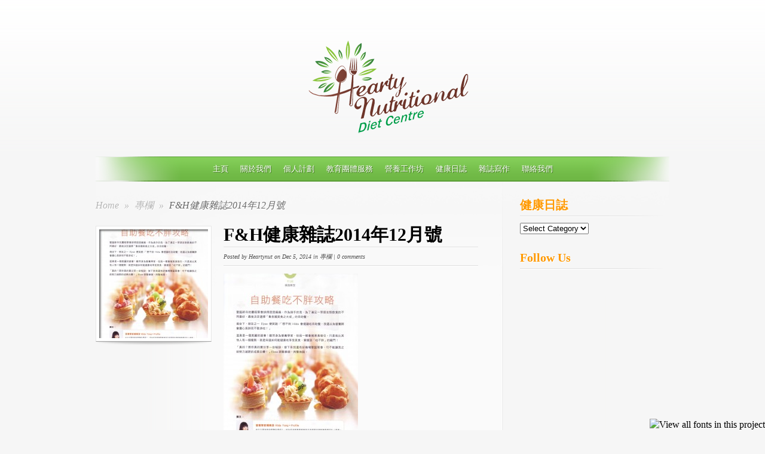

--- FILE ---
content_type: text/html; charset=UTF-8
request_url: http://heartynut.com/fh%E5%81%A5%E5%BA%B7%E9%9B%9C%E8%AA%8C2014%E5%B9%B412%E6%9C%88%E8%99%9F-2/
body_size: 17734
content:
<!DOCTYPE html PUBLIC "-//W3C//DTD XHTML 1.0 Transitional//EN" "http://www.w3.org/TR/xhtml1/DTD/xhtml1-transitional.dtd">
<html xmlns="http://www.w3.org/1999/xhtml" lang="en-US">
<head profile="http://gmpg.org/xfn/11">
<meta http-equiv="Content-Type" content="text/html; charset=UTF-8" />
<title>  F&amp;H健康雜誌2014年12月號 | Hearty Nutritional Diet Centre</title>

<link rel="stylesheet" href="http://heartynut.com/wp-content/themes/SimplePress/style.css" type="text/css" media="screen" />
<link rel="alternate" type="application/rss+xml" title="Hearty Nutritional Diet Centre RSS Feed" href="http://heartynut.com/feed/" />
<link rel="alternate" type="application/atom+xml" title="Hearty Nutritional Diet Centre Atom Feed" href="http://heartynut.com/feed/atom/" />
<link rel="pingback" href="http://heartynut.com/xmlrpc.php" />
<script type="text/javascript">
	document.documentElement.className = 'js';
</script>
<script type="text/javascript" src="http://fast.fonts.com/jsapi/01ea9e43-b405-4243-9f40-4d626429eaf9.js"></script>
<link rel="alternate" type="application/rss+xml" title="Hearty Nutritional Diet Centre &raquo; Feed" href="http://heartynut.com/feed/" />
<link rel="alternate" type="application/rss+xml" title="Hearty Nutritional Diet Centre &raquo; Comments Feed" href="http://heartynut.com/comments/feed/" />
<link rel="alternate" type="application/rss+xml" title="Hearty Nutritional Diet Centre &raquo; F&amp;H健康雜誌2014年12月號 Comments Feed" href="http://heartynut.com/fh%e5%81%a5%e5%ba%b7%e9%9b%9c%e8%aa%8c2014%e5%b9%b412%e6%9c%88%e8%99%9f-2/feed/" />
		<link rel="stylesheet" href="http://heartynut.com/wp-content/themes/SimplePress/style-Green.css" type="text/css" media="screen" />
	<meta content="SimplePress v.4.6" name="generator"/>	
	<style type="text/css">
		body { color: #4a4a4a; }
		body { background-color: #; }
		.post a:link, .post a:visited, #posts a, #posts a:visited { color: #; }
		.post a:hover, #posts a:hover { color: #; }
		ul.nav li a { color: #; }
		#sidebar h3 { color:#; }
		#sidebar .widget ul li a  { color:#; }
		#sidebar .widget ul li, #sidebar .widget  { color:#; }
		#footer { color:# !important; }
		#footer a { color:# !important; }
		.post .postinfo { color: #4a4a4a !important;}
		.postinfo a { color: #4a4a4a !important; }
	</style>

<link rel='stylesheet' id='cnss_css-css'  href='http://heartynut.com/wp-content/plugins/easy-social-icons/css/cnss.css?ver=1.0' type='text/css' media='all' />
<link rel='stylesheet' id='cptch_stylesheet-css'  href='http://heartynut.com/wp-content/plugins/captcha/css/style.css?ver=4.0.38' type='text/css' media='all' />
<link rel='stylesheet' id='contact-form-7-css'  href='http://heartynut.com/wp-content/plugins/contact-form-7/includes/css/styles.css?ver=4.0.3' type='text/css' media='all' />
<link rel='stylesheet' id='et_responsive-css'  href='http://heartynut.com/wp-content/themes/SimplePress/css/responsive.css?ver=4.0.38' type='text/css' media='all' />
<link rel='stylesheet' id='et-shortcodes-css-css'  href='http://heartynut.com/wp-content/themes/SimplePress/epanel/shortcodes/css/shortcodes.css?ver=3.0' type='text/css' media='all' />
<link rel='stylesheet' id='et-shortcodes-responsive-css-css'  href='http://heartynut.com/wp-content/themes/SimplePress/epanel/shortcodes/css/shortcodes_responsive.css?ver=3.0' type='text/css' media='all' />
<link rel='stylesheet' id='fancybox-css'  href='http://heartynut.com/wp-content/themes/SimplePress/epanel/page_templates/js/fancybox/jquery.fancybox-1.3.4.css?ver=1.3.4' type='text/css' media='screen' />
<link rel='stylesheet' id='et_page_templates-css'  href='http://heartynut.com/wp-content/themes/SimplePress/epanel/page_templates/page_templates.css?ver=1.8' type='text/css' media='screen' />
<script type='text/javascript' src='http://heartynut.com/wp-includes/js/jquery/jquery.js?ver=1.11.1'></script>
<script type='text/javascript' src='http://heartynut.com/wp-includes/js/jquery/jquery-migrate.min.js?ver=1.2.1'></script>
<script type='text/javascript' src='http://heartynut.com/wp-content/plugins/easy-social-icons/js/cnss.js?ver=1.0'></script>
<link rel="EditURI" type="application/rsd+xml" title="RSD" href="http://heartynut.com/xmlrpc.php?rsd" />
<link rel="wlwmanifest" type="application/wlwmanifest+xml" href="http://heartynut.com/wp-includes/wlwmanifest.xml" /> 
<link rel='prev' title='F&amp;H健康雜誌2014年12月號' href='http://heartynut.com/fh%e5%81%a5%e5%ba%b7%e9%9b%9c%e8%aa%8c2014%e5%b9%b412%e6%9c%88%e8%99%9f/' />
<link rel='next' title='Premo子親雜誌2014年12月號' href='http://heartynut.com/premo%e5%ad%90%e8%a6%aa%e9%9b%9c%e8%aa%8c2014%e5%b9%b412%e6%9c%88%e8%99%9f/' />
<meta name="generator" content="WordPress 4.0.38" />
<link rel='canonical' href='http://heartynut.com/fh%e5%81%a5%e5%ba%b7%e9%9b%9c%e8%aa%8c2014%e5%b9%b412%e6%9c%88%e8%99%9f-2/' />
<link rel='shortlink' href='http://heartynut.com/?p=1960' />
<meta name="viewport" content="width=device-width, initial-scale=1.0, maximum-scale=1.0, user-scalable=0" /><link rel="shortcut icon" href="http://heartynut.com/wp-content/uploads/2013/02/Hearty-Logo.jpg" /><!--[if lt IE 7]>
    <link rel="stylesheet" type="text/css" href="http://heartynut.com/wp-content/themes/SimplePress/css/ie6style.css" />
    <script type="text/javascript" src="http://heartynut.com/wp-content/themes/SimplePress/js/DD_belatedPNG_0.0.8a-min.js"></script>
    <script type="text/javascript">DD_belatedPNG.fix('img#logo, .slider_image img, .banner, .banner .readmore, .wrap .image img, .thumb div .image img, div.avatar span.overlay');</script>
<![endif]--> 
<!--[if IE 7]>
    <link rel="stylesheet" type="text/css" href="http://heartynut.com/wp-content/themes/SimplePress/css/ie7style.css" />
<![endif]--> 
</head>
<body class="single single-post postid-1960 single-format-standard chrome et_includes_sidebar">
<div class="wrapper">
  <a href="http://heartynut.com">	<img src="http://heartynut.com/wp-content/uploads/2013/04/Logo_high.png" alt="Hearty Nutritional Diet Centre" id="logo"/></a>
    
    <div id="navwrap">
        <span class="nav_top"></span>
		<ul id="menu-hearty-nutritional-diet-centre" class="nav superfish"><li id="menu-item-258" class="menu-item menu-item-type-custom menu-item-object-custom menu-item-home menu-item-258"><a href="http://heartynut.com">主頁</a></li>
<li id="menu-item-26" class="menu-item menu-item-type-post_type menu-item-object-page menu-item-26"><a href="http://heartynut.com/hearty-nutrition/">關於我們</a></li>
<li id="menu-item-265" class="menu-item menu-item-type-post_type menu-item-object-page menu-item-265"><a href="http://heartynut.com/program/">個人計劃</a></li>
<li id="menu-item-263" class="menu-item menu-item-type-post_type menu-item-object-page menu-item-263"><a href="http://heartynut.com/edu/">教育團體服務</a></li>
<li id="menu-item-262" class="menu-item menu-item-type-post_type menu-item-object-page menu-item-262"><a href="http://heartynut.com/workshop/">營養工作坊</a></li>
<li id="menu-item-1548" class="menu-item menu-item-type-post_type menu-item-object-page menu-item-1548"><a href="http://heartynut.com/blogs/">健康日誌</a></li>
<li id="menu-item-1745" class="menu-item menu-item-type-post_type menu-item-object-page menu-item-1745"><a href="http://heartynut.com/column/">雜誌寫作</a></li>
<li id="menu-item-23" class="menu-item menu-item-type-post_type menu-item-object-page menu-item-23"><a href="http://heartynut.com/contact/">聯絡我們</a></li>
</ul>		
		<a href="#" id="mobile_nav" class="closed">Navigation Menu<span></span></a>        
                <br class="clear" />
        <span class="nav_bottom"></span>
	<span class="nav_bottom"></span>
    </div><!-- #navwrap --> 	<div id="content">
    	<div class="content_wrap">
            <div class="content_wrap">
            	<div id="posts">
				                    <div id="breadcrumbs">
                        			<a href="http://heartynut.com">Home</a> <span class="separate">&raquo;</span>
			
							<a href="http://heartynut.com/category/column/">專欄 </a><span class="separate">&raquo;</span> F&#038;H健康雜誌2014年12月號			                    </div>
					                    
                    <div class="post">
		<div class="thumb">
		<div>
			<span class="image" style="background-image: url(http://heartynut.com/wp-content/uploads/et_temp/FH-Dec-2014-2370683_182x182.jpg);">
			   <img src="http://heartynut.com/wp-content/themes/SimplePress/images/thumb-overlay.png" alt="" />
			</span>
		</div>
		<span class="shadow"></span>
	</div>
		
	<div class="text ">
		<h2>F&#038;H健康雜誌2014年12月號</h2>
		<span class="postinfo">
			<span class="line"></span>
			Posted  by <a href="http://heartynut.com/author/orange/" title="Posts by Heartynut" rel="author">Heartynut</a> on Dec 5, 2014 in <a href="http://heartynut.com/category/column/" rel="category tag">專欄</a> | <a href="http://heartynut.com/fh%e5%81%a5%e5%ba%b7%e9%9b%9c%e8%aa%8c2014%e5%b9%b412%e6%9c%88%e8%99%9f-2/#respond" title="Comment on F&amp;H健康雜誌2014年12月號">0 comments</a>			<span class="line"></span>
		</span>
		</div>
			<p><a href="http://heartynut.com/wp-content/uploads/2014/12/FH-Dec-2014.jpg"><img class="alignleft size-medium wp-image-1961" src="http://heartynut.com/wp-content/uploads/2014/12/FH-Dec-2014-225x300.jpg" alt="F&amp;H Dec 2014" width="225" height="300" /></a></p>
		<br class="clear" />
						</div><!-- .post -->                      
					<!-- You can start editing here. -->

<div id="comment-wrap">

   <div id="comment-section" class="nocomments">
               <!-- If comments are open, but there are no comments. -->
         
         </div>
									<div id="respond" class="comment-respond">
				<h3 id="reply-title" class="comment-reply-title"><span>Leave a Reply</span> <small><a rel="nofollow" id="cancel-comment-reply-link" href="/fh%E5%81%A5%E5%BA%B7%E9%9B%9C%E8%AA%8C2014%E5%B9%B412%E6%9C%88%E8%99%9F-2/#respond" style="display:none;">Cancel reply</a></small></h3>
									<form action="http://heartynut.com/wp-comments-post.php" method="post" id="commentform" class="comment-form">
																			<p class="comment-notes">Your email address will not be published. Required fields are marked <span class="required">*</span></p>							<p class="comment-form-author"><label for="author">Name <span class="required">*</span></label> <input id="author" name="author" type="text" value="" size="30" aria-required='true' /></p>
<p class="comment-form-email"><label for="email">Email <span class="required">*</span></label> <input id="email" name="email" type="text" value="" size="30" aria-required='true' /></p>
<p class="comment-form-url"><label for="url">Website</label> <input id="url" name="url" type="text" value="" size="30" /></p>
<p class="cptch_block"><br />		<input type="hidden" name="cptch_result" value="KNE=" />
		<input type="hidden" name="cptch_time" value="1769963183" />
		<input type="hidden" value="Version: 4.0.7" />
		<input id="cptch_input" class="cptch_input" type="text" autocomplete="off" name="cptch_number" value="" maxlength="2" size="2" aria-required="true" required="required" style="margin-bottom:0;display:inline;font-size: 12px;width: 40px;" /> &minus; 2 =  o&#110;e</p>												<p class="comment-form-comment"><label for="comment">Comment</label> <textarea id="comment" name="comment" cols="45" rows="8" aria-required="true"></textarea></p>						<p class="form-allowed-tags">You may use these <abbr title="HyperText Markup Language">HTML</abbr> tags and attributes:  <code>&lt;a href=&quot;&quot; title=&quot;&quot;&gt; &lt;abbr title=&quot;&quot;&gt; &lt;acronym title=&quot;&quot;&gt; &lt;b&gt; &lt;blockquote cite=&quot;&quot;&gt; &lt;cite&gt; &lt;code&gt; &lt;del datetime=&quot;&quot;&gt; &lt;em&gt; &lt;i&gt; &lt;q cite=&quot;&quot;&gt; &lt;strike&gt; &lt;strong&gt; </code></p>						<p class="form-submit">
							<input name="submit" type="submit" id="submit" value="Submit Comment" />
							<input type='hidden' name='comment_post_ID' value='1960' id='comment_post_ID' />
<input type='hidden' name='comment_parent' id='comment_parent' value='0' />
						</p>
											</form>
							</div><!-- #respond -->
			</div>				                </div><!-- #posts -->  
				<div id="sidebar">
	
	<div class="widget"><h3>健康日誌</h3><select name='cat' id='cat' class='postform' >
	<option value='-1'>Select Category</option>
	<option class="level-0" value="14">健康資訊</option>
	<option class="level-0" value="16">兒童營養</option>
	<option class="level-0" value="17">專欄</option>
	<option class="level-0" value="13">小食好選擇</option>
	<option class="level-0" value="10">早餐好選擇</option>
	<option class="level-0" value="12">特別介紹</option>
</select>

<script type='text/javascript'>
/* <![CDATA[ */
	var dropdown = document.getElementById("cat");
	function onCatChange() {
		if ( dropdown.options[dropdown.selectedIndex].value > 0 ) {
			location.href = "http://heartynut.com/?cat="+dropdown.options[dropdown.selectedIndex].value;
		}
	}
	dropdown.onchange = onCatChange;
/* ]]> */
</script>

</div> <!-- end .widget --><div class="widget"><h3>Follow Us</h3><table class="cnss-social-icon" style="width:0px" border="0" cellspacing="0" cellpadding="0"></table></div> <!-- end .widget -->		
</div> <!-- end #sidebar -->            </div><!-- .content_wrap --> 
        </div><!-- .content_wrap --> 
    </div><!-- #content --> 
</div><!-- .wrapper --> 
<br class="clear" />
<div id="footerbg">
	<img src="http://heartynut.com/wp-content/themes/SimplePress/images/footer_bg.png" border="0" >
</div>
<div id="footer">
	公司地址: 北角渣華道18號嘉匯商業大廈19樓3室 (敬請預約) | 通訊地址: 荃灣郵政信箱570號 | 聯絡電話: (852) 2439 0322 
</div>

<script type='text/javascript' src='http://heartynut.com/wp-includes/js/jquery/ui/jquery.ui.core.min.js?ver=1.10.4'></script>
<script type='text/javascript' src='http://heartynut.com/wp-includes/js/jquery/ui/jquery.ui.widget.min.js?ver=1.10.4'></script>
<script type='text/javascript' src='http://heartynut.com/wp-includes/js/jquery/ui/jquery.ui.mouse.min.js?ver=1.10.4'></script>
<script type='text/javascript' src='http://heartynut.com/wp-includes/js/jquery/ui/jquery.ui.sortable.min.js?ver=1.10.4'></script>
<script type='text/javascript' src='http://heartynut.com/wp-includes/js/comment-reply.min.js?ver=4.0.38'></script>
<script type='text/javascript' src='http://heartynut.com/wp-content/plugins/contact-form-7/includes/js/jquery.form.min.js?ver=3.51.0-2014.06.20'></script>
<script type='text/javascript'>
/* <![CDATA[ */
var _wpcf7 = {"loaderUrl":"http:\/\/heartynut.com\/wp-content\/plugins\/contact-form-7\/images\/ajax-loader.gif","sending":"Sending ..."};
/* ]]> */
</script>
<script type='text/javascript' src='http://heartynut.com/wp-content/plugins/contact-form-7/includes/js/scripts.js?ver=4.0.3'></script>
<script type='text/javascript' src='http://heartynut.com/wp-content/themes/SimplePress/js/jquery.fitvids.js?ver=1.0'></script>
<script type='text/javascript' src='http://heartynut.com/wp-content/themes/SimplePress/js/jquery.flexslider-min.js?ver=1.0'></script>
<script type='text/javascript' src='http://heartynut.com/wp-content/themes/SimplePress/js/et_flexslider.js?ver=1.0'></script>
<script type='text/javascript' src='http://heartynut.com/wp-content/themes/SimplePress/epanel/page_templates/js/fancybox/jquery.easing-1.3.pack.js?ver=1.3.4'></script>
<script type='text/javascript' src='http://heartynut.com/wp-content/themes/SimplePress/epanel/page_templates/js/fancybox/jquery.fancybox-1.3.4.pack.js?ver=1.3.4'></script>
<script type='text/javascript' src='http://heartynut.com/wp-content/themes/SimplePress/epanel/page_templates/js/et-ptemplates-frontend.js?ver=1.1'></script>
	
<script src="http://heartynut.com/wp-content/themes/SimplePress/js/easing.js" type="text/javascript"></script> 
<script src="http://heartynut.com/wp-content/themes/SimplePress/js/superfish.js" type="text/javascript"></script> 
<script type="text/javascript"> 
//<![CDATA[
	jQuery.noConflict();

	jQuery('ul.superfish').superfish({ 
		delay:       300,                            // one second delay on mouseout 
		animation:   {'marginLeft':'0px',opacity:'show'},  // fade-in and slide-down animation 
		speed:       'fast',                          // faster animation speed
		onBeforeShow: function(){ this.css('marginLeft','20px'); }, 			
		autoArrows:  true,                           // disable generation of arrow mark-up 
		dropShadows: false                            // disable drop shadows 
	});
	
			
	jQuery('.gallery_item .thumb').hover(function() {
		jQuery(this).children('.readmore').animate({opacity:'show', 'top':'170px'}, "fast");
	}, function() {
		jQuery(this).children('.readmore').animate({opacity:'hide', 'top':'148px'}, "fast");
	});
	
	var pagemenuwidth = jQuery("ul.nav").width();
	var pagemleft = Math.round((960 - pagemenuwidth) / 2);
	jQuery("ul.nav").css('padding-left',pagemleft);

	
	jQuery('div#navwrap ul.nav li a').hover(function() {
		jQuery(this).animate({opacity: .4}, "fast");
	}, function() {
		jQuery(this).animate({opacity: 1}, "fast");
	});
	
	jQuery('img#logo').hover(function() {
		jQuery(this).animate({opacity: .6}, "fast");
	}, function() {
		jQuery(this).animate({opacity: 1}, "fast");
	});
	
	jQuery('.thumb div .image').hover(function() {
		jQuery(this).animate({opacity: .8}, "fast");
	}, function() {
		jQuery(this).animate({opacity: 1}, "fast");
	});

	//]]>	
</script> 
</body>
</html>

--- FILE ---
content_type: text/css
request_url: http://heartynut.com/wp-content/themes/SimplePress/style.css
body_size: 21377
content:
/*
Theme Name: SimplePress
Theme URI: http://www.elegantthemes.com/gallery/simplepress
Version: 4.6
Description: 2 Column theme from Elegant Themes
Author: Elegant Themes
Author URI: http://www.elegantthemes.com
*/

/*------------------------------------------------*/
/*-----------------[RESET]------------------------*/
/*------------------------------------------------*/
html, body, div, span, applet, object, iframe,
h1, h2, h3, h4, h5, h6, p, blockquote, pre,
a, abbr, acronym, address, big, cite, code,#blurbs
del, dfn, em, font, img, ins, kbd, q, s, samp,
small, strike, strong, sub, sup, tt, var,
b, u, i, center,
dl, dt, dd, ol, ul, li,
fieldset, form, label, legend { margin: 0; padding: 0; border: 0; outline: 0; font-size: 100%; vertical-align: baseline; background: transparent; }
body { line-height: 1;}
ol, ul { list-style: none; }
blockquote, q {	quotes: none; }
blockquote:before, blockquote:after,q:before, q:after { content: ''; content: none; }
:focus { outline: 0; }
ins { text-decoration: none; }
del { text-decoration: line-through; }
table { border-collapse: collapse; border-spacing: 0; }


/*------------------------------------------------*/
/*-----------------[BASIC STYLES]-----------------*/
/*------------------------------------------------*/

@font-face {
    font-family: 'ColaborateThinRegular';
    src: url('fonts/ColabThi-webfont.eot');
    src: url('fonts/ColabThi-webfont.eot?#iefix') format('embedded-opentype'),
         url('fonts/ColabThi-webfont.woff') format('woff'),
         url('fonts/ColabThi-webfont.ttf') format('truetype'),
         url('fonts/ColabThi-webfont.svg#ColaborateThinRegular') format('svg');
    font-weight: normal;
    font-style: normal;
}

body { background: #f6f6f6 url(images/bg.png) repeat-x; color: #525252; font-family:'Century Gothic W15'; 12px; line-height: 19px; }
a, a:hover { text-decoration: none; color: #000; }
.clear { padding: 0; margin: 0; clear: both; }
.wrapper { width: 960px; margin: auto;}
	#logo { border: none; margin: 63px auto 34px 350px; clear: both; }
h1, h2 { font-size: 20px; color: #ff9900; }
h3 { font-size: 24px; color: #000; }
#posts p, .post_full p {padding-top: 5px; line-height: 22px;}
	
/*------------------------------------------------*/
/*---------------[NAVIGATION MENU]----------------*/
/*------------------------------------------------*/
#navwrap { width: 960px; background-image: url(images/nav-bg.png); text-align: left; position: relative; z-index: 14; }
	.nav-shadow { position: absolute; top: 40px; left: 50px; width: 866px; height: 4px; background-image: url(images/nav-shadow.png);}
	.nav_top { background-image: url(images/nav-top.png); width: 960px; height: 1px; display: block; float: left; }
	.nav_bottom { background-image: url(images/nav-bottom.png); width: 960px; height: 1px; display: block; float: left;  }
	.nav { padding: 10px 0; float: left; }
		.nav li { float: left; padding: 0 10px; list-style-type: none;  position: relative;}
		.nav li.current_page_item a, .nav li.current-menu-item a, .nav li.current-category-ancestor a, .nav li.current_page_ancestor a, .nav li.current-post-parent a { font-style: italic; color: #989898;}
			.nav li a { font-size: 13px; color: #333333; text-transform: uppercase; float: left; }
				.nav li ul, #mobile_menu { background: #fff url(images/dropdown-bg.png) no-repeat bottom; padding: 0 0 10px 0; border-left: 1px solid #d5d5d5; border-right: 1px solid #d5d5d5; border-bottom: 1px solid #d5d5d5; -moz-box-shadow:3px 6px 7px 1px rgba(0, 0, 0, 0.3); -webkit-box-shadow: 1px 2px 2px 1px rgba(0, 0, 0, 0.1); }
				.nav li ul li ul { border-top: 1px solid #d5d5d5; padding-top: 10px; }
				.nav li ul li a, #mobile_menu a { width: 196px; padding: 10px 10px 10px 30px; background: url(images/dropdown-arrow.png) no-repeat 20px 17px; }


/*------------------------------------------------*/
/*---------------[DEFAULT DROPDOWN SETTINGS]------*/
/*------------------------------------------------*/
.nav ul { position:absolute; top:-999em; background-position: bottom; background-repeat: no-repeat; z-index: 15; }
.nav li { float:left; position:relative; z-index: 15;}
.nav a { display:block; float: left; }
	.nav li:hover ul, ul.nav li.sfHover ul { left:0px; top:29px; }
	.nav li:hover li ul, .nav li.sfHover li ul { top:-999em; }
		.nav li li:hover ul, ul.nav li li.sfHover ul { left:216px; top:0px; }
	.nav li:hover ul, .nav li li:hover ul { top: -999em; }
	.nav li li {	display: block;	padding: 0px; float: left; height: auto !important; }
	.nav li ul { width: 216px; }
		.nav li li a:link, .nav li li a:visited {	display: block; height: auto; float: left; }
		.nav li:hover { visibility: inherit; /* fixes IE7 'sticky bug' */ }


/*------------------------------------------------*/
/*----------------[FEATURED SLIDER]---------------*/
/*------------------------------------------------*/
#featured { margin-top: 23px; }
	#featured #slides, #featured ul.slides { background-color: #e5e5e5; border-bottom: 1px solid #fff; padding: 3px; }
	#featured #slides { width: 954px; height: 375px; }
		#slides .slide { position: relative; }
		#featured .slider_shadow { background-image: url(images/slider-shadow.png); width: 960px; height: 14px; display: block; }
			.slide .banner { position: absolute; width: 303px; height: 319px; background: url(images/slider-banner.png) no-repeat; top: 0px; padding: 30px 20px 0 96px;font-style: normal; color: #525252; text-shadow: 1px 1px 0px #fff; }
			.slide .active { top: 90px; }
				.banner h2 { color: #530c0c; font-size: 38px; padding-bottom: 20px; line-height: 40px; display: block; height: 100px; }
				.banner span { top: 318px; left: 200px; height: 40px; display: block; background-image: url(images/slider-readmore-left.png); position: absolute; }
				.banner span a { background: url(images/slider-readmore-right.png) no-repeat right; height: 24px; font-family: Georgia; font-size: 12px; color: #fff; text-transform: uppercase; float: left; margin-right: -17px; padding: 8px 15px; text-shadow: 1px 1px 0px #6c6c6c; }
#switcher { width: 444px; float: right; margin-top: -65px; }
	#switcher .item { margin-right: 17px; float: left; height: 98px; width: 93px; background: url(images/slider-thumb-shadow.png) no-repeat bottom; position: relative; }
		.item div.wrap { cursor: pointer; background: #e4e4e4; border-bottom: 1px solid #7f7f7f; border-top: 1px solid #fff; border-left: 1px solid #fff; border-right: 1px solid #fff; padding: 4px; width: 83px; height: 83px; position: absolute; }
		.item div.active { margin-top: -15px; }
		.item div span.image { width: 83px; height: 83px; display: block; }
		.item .hover { z-index: 10; background-image: url(images/slider-hover.png);  display: none; position: absolute; top: -160px; left: -55px; width: 182px; height: 123px; padding: 15px; font-style: italic; color: #525252; text-shadow: 1px 1px 0px #fff; }
		.item .hover span { color: #a4a4a4; font-size: 21px; margin: 0 0 10px 0; padding: 0; float: left; }


/*------------------------------------------------*/
/*------------------[BASIC STYLES]----------------*/
/*------------------------------------------------*/
#quote { font-size: 30px; color: #ff9900; text-align: center; text-shadow: 1px 1px 0px #fff; width: 425px; margin: 90px auto 0 auto; background: url(images/quote-left.gif) no-repeat top left; padding: 25px 0 0 35px; }
	#quote div { background: url(images/quote-right.gif) no-repeat bottom right; padding: 0 35px 20px 0; }
	#quote div span {  color: #ff9900; font-size: 29px; padding-top: 10px; display: block; }
#strip-top { height: 39px; background-image: url(images/strip-top.png); }
#strip { height: 59px; background-image: url(images/strip-bg.png); }
	#strip div { position: relative; width: 960px; display: block; margin: 0 auto 0 auto; padding: 20px 0; text-shadow: 1px 1px 0px #fff; color: #9c9b9b; font-size: 18px; font-style: italic; text-align: center; }
	#strip div .arrow { position: absolute; top: 58px; left: 460px; }
#blurbs { width: 958px; border-left: 1px solid #E6E6E6; border-right: 1px solid #E6E6E6; border-bottom: 1px solid #E6E6E6; margin: 0 auto; background: #fff url(images/blurbs-bg.png) repeat-x 0px 1px; padding: 35px 0 40px 0; color:000;}
	#blurbs div  { width: 220px; float: left; background-repeat: no-repeat; background-position: top left; padding: 5px 0 0 55px; margin-left: 30px; }
		#blurbs div span.titles { font-size: 16px; color: #ff9900; display: block; padding-bottom: 10px; margin-left: 10px;margin-top: 10px;}
.blurbs_shadow { width: 960px; background-image: url(images/blurbs-shadow.png); height: 8px; display: block; }
#footer { width: 960px; margin: 10px auto 40px auto; text-align: center; text-shadow: 1px 1px 0px #fff; color: #919191; font-size: 11px; background-color: #fff; padding: 10px 0 10px 0; 
	//background-image: url(images/footer_bg.png);
	//background-repeat: no-repeat;
	//background-position: 0 0;
	border-top: 1px dotted #FF8500;
	border-left: 1px dotted #FF8500;
	border-right: 1px dotted #FF8500;
	border-bottom: 1px dotted #FF8500;
}
#footerbg{
	margin: auto;
	width: 960px;
	bottom: -15px;
	position: relative;
}
	#footer a { color: #5e5b5b;}
#content { background-image: url(images/content-bg.png); float: left; text-shadow: 1px 1px 0px #fff; margin-bottom: 30px; }
	#content .content_wrap { background: url(images/content-bg-top.jpg) no-repeat top; float: left; }
	#content .full, .full, #content .full .full { background-image: none; }
		#content .content_wrap .content_wrap { background: url(images/content-bg-bottom.jpg) no-repeat bottom; float: left; padding-top: 20px; }
			#breadcrumbs { padding: 10px 0 25px 0; color: #686868; font-style: italic; float: left; }
				#breadcrumbs a { font-style: italic; color: #b6b6b6; }
				#breadcrumbs a:hover { color: #686868;}
					#breadcrumbs span { color: #686868; }
					#breadcrumbs span.separate { color: #b6b6b6; margin: 0 5px;}
#sidebar { float: left; width: 250px; padding-left: 30px; padding-top: 10px; }
#sidebar .widget { margin-bottom: 30px; float: left; }
	.widget ul { padding-left: 13px;}
	.widget ul li { padding: 3px 0 3px 5px; list-style-image: url(images/bullet.png); }
	.widget ul li a { color: #525252; }
	.widget ul li a:hover { color: #000; }
	.widget h3 { font-size: 20px; color: #ff9900; display: block; background: url(images/widget-line.png) no-repeat bottom left; padding-bottom: 10px; margin-bottom: 10px; }
	#search-bar { float: left; }
		#search-bar #searchinput {background: url(images/search-bg.png) no-repeat; width: 175px; height: 35px; border: none; float: left; padding-left: 10px; padding-right: 10px; }
		#search-bar #searchsubmit { }
#posts { float: left; width: 640px; padding-right: 40px; }
#posts_full { width: 960px; }
	#posts_full .post_full { width: 960px; }
	#posts .post { float: left; margin-bottom: 40px; }
		.post .text { float: left; width: 426px;}
		#posts .post .no_thumb { width: 640px; }
		.post h2  { font-size: 30px; color: #000; }
			.post h2 a { color: #000; }
		.post .line {  background: url(images/line.png) repeat-x bottom; height: 2px; display: block; margin: 5px 0; }
		.readmore { background-image: url(images/readmore-left3.png); height: 24px; display: block; float: right; margin-top: 10px; }
		.readmore a {background: url(images/readmore-right3.png) no-repeat right;  margin-right: -15px;  height: 21px; display: block; color: #FF8B8B; text-shadow: 1px 1px 0px #fff; padding: 3px 10px 0 10px; font-family: Arial; font-size: 11px; float: right; }
		.post .thumb { float: left; width: 194px; margin-right: 20px; }
			.thumb div { float: left; background-color: #fff; border-left: 1px solid #e7e7e7; border-right: 1px solid #e7e7e7; border-top: 1px solid #e7e7e7; border-bottom: 1px solid #a5a5a5; padding: 5px; }
			.thumb .shadow { float: left; width: 194px; height: 7px; display: block; background-image: url(images/thumb-shadow.png); }
			.thumb div .image { float: left; }
				.thumb div .image img a { border: none; }
			.post .postinfo { color: #b6b6b6; font-style: italic; font-size: 10px }
				.postinfo a { color: #686868; }
				.postinfo a:hover { color: #000; }
				
.wp-pagenavi { float: right; }
				
/*------------------------------------------------*/
/*-------------------[COMMENTS]-------------------*/
/*------------------------------------------------*/

#comment-wrap { padding: 30px 0 0 0; float: left; }
	li.depth-1 { padding: 30px 0px 5px 0px; }

h3#comments { font-size: 24px; color: #000000; }

.comment-icon { background: url(images/comment-bottom-bg.png) no-repeat bottom left; padding-bottom: 14px; }

.comment-icon .post { padding: 3px 0px 0px; }

div.authordata { width: 100px; }
	div.avatar { float: left; position: relative; padding:6px 6px 10px 6px; background-image: url(images/comments-avatar-bg.png); }
		div.avatar span.overlay { background: url(images/comment-overlay.png) no-repeat; display: block; width: 57px; height: 57px; position: absolute; top: 6px; left: 6px; }
		
	.comment-wrap { float:left; margin-left:14px; }
			
		.reply-container { display:block; float:right; margin-bottom:15px; background: url(images/readmore-left2.png) no-repeat left; height: 27px; text-shadow: 1px 1px 1px #ffffff; font-size: 11px; line-height: 27px; }
			.reply-container a { float: left; display: block; background: url(images/readmore-right2.png) no-repeat right; padding:0 10px 0 12px; height:27px; color: #282828; }
			.reply-container a:hover { text-decoration: none; color: #383838; }
			
	li.depth-1 .comment-wrap { width: 557px; }
	li.depth-2 .comment-wrap { width: 475px; }
	li.depth-3 .comment-wrap { width: 393px; }
	li.depth-4 .comment-wrap { width: 311px; }
		
	ol.commentlist { list-style:none outside none; padding-top:8px; }
		ol.commentlist ul { list-style:none outside none; }
	
		.commentlist li.comment li { background: none; padding: 0px; }
		.commentlist li.comment ul { margin: 8px 0px 8px 82px; }
		
	#respond { padding-top: 25px; }
		.comment #respond { padding-left: 0px; padding-top: 5px; }
		#commentform textarea#comment { width: 88%; border: 1px solid #CCC !important; border-radius: 8px !important; -webkit-border-radius: 8px !important; -moz-border-radius: 8px !important;}
		#commentform input[type=text] { width: 40%; }
		
	
		li.comment #respond textarea { width: 88% !important; }
		li.comment #respond input[type=text] { width: 50% !important; }
		
	#respond h3#comments { background: none; margin: 0px; padding: 0px; } 
	
	.comment-author { padding-top: 2px; }
		.comment-author .comment-meta, .comment-author .comment-meta a { color: #9e9e9e; font-size: 14px; font-style: italic; font-family: Georgia, serif; }
			.comment-author .comment-meta a:hover { text-decoration: none; }
		span.fn, span.fn a { color: #000000; font-size: 20px; }
			span.fn a:hover { text-decoration: none; }
		
	.comment-content { padding-top:5px; }
	
	
/*------------------------------------------------*/
/*-------------------[GALLERY]--------------------*/
/*------------------------------------------------*/
#posts .gallery_item { width: 194px; margin: 0 22px 44px 22px; }
	#posts .gallery_item .thumb { position: relative; }
	#posts .gallery_item .thumb .readmore { position: absolute; left: 67px; top: 148px; display: none; }
	#posts .gallery_item .thumb .readmore a {   }
.gallery_full { width: 610px; border: 10px solid #e7e7e7; margin: 20px 0; }

#sidebar .widget { width:250px; }

.post ul { list-style-type: disc; margin: 10px 0px 10px 20px; }
   .post ol { list-style-type: decimal; list-style-position: inside; margin: 10px 0px 10px 2px; }
      .post ul li ul, .post ul li ol { margin: 2px 0px 2px 20px; }
      .post ol li ul, .post ol li ol  { margin: 2px 0px 2px 35px; }
      
#about-image {float:left;}

/*------------------------------------------------*/
/*------------[CAPTIONS AND ALIGNMENTS]-----------*/
/*------------------------------------------------*/

div.post .new-post .aligncenter, .aligncenter { display: block; margin-left: auto; margin-right: auto; }
.wp-caption { border: 1px solid #ddd; text-align: center; background-color: #f3f3f3; padding-top: 4px; margin-bottom: 10px; }
.wp-caption.alignleft { margin: 0px 10px 10px 0px; }
.wp-caption.alignright { margin: 0px 0px 10px 10px; }
.wp-caption img { margin: 0; padding: 0; border: 0 none; }
.wp-caption p.wp-caption-text { font-size: 11px; line-height: 17px; padding: 0 4px 5px; margin: 0; }
.alignright { float: right; }
.alignleft { float: left }
img.alignleft { display:inline; float:left; margin-right:15px; }
img.alignright { display:inline; float:right; margin-left:15px; }

/*------------------------------------------------*/
/*-----------------[WP CALENDAR]-----------------*/
/*------------------------------------------------*/
#wp-calendar { empty-cells: show; margin: 10px auto 0; width: 240px;  font-family:'Century Gothic W15'; }
   #wp-calendar a { display: block; text-decoration: none; font-weight: bold; }
      #wp-calendar a:hover { text-decoration: underline; }
   #wp-calendar caption {   text-decoration: none; font: bold 13px Century Gothic W02; color: #66ff99; }
   #wp-calendar td {   padding: 3px 5px; color: #9f9f9f; }
      #wp-calendar td#today { color: #66ff99; font-weight: bold; }
   #wp-calendar th {   font-style: normal;   text-transform: capitalize;   padding: 3px 5px; color: #66ff99;}
      #wp-calendar #prev a, #wp-calendar #next a { font-size: 9pt; color: #66ff99;}
      #wp-calendar #next a { padding-right: 10px; text-align: right; color: #66ff99;}
      #wp-calendar #prev a { padding-left: 10px; text-align: left; color: #66ff99;}
      
strong { font-weight: bold; color: #1c1c1c; }
cite, em, i { font-style: italic; }
pre, code { font-family: Courier New, monospace; margin-bottom: 10px; }
ins { text-decoration: none; }
sup, sub { height: 0; line-height: 1; position: relative; vertical-align: baseline; }
sup { bottom: 0.8em; }
sub { top: 0.3em; }
dl { margin: 0 0 1.5em 0; }
dl dt { font-weight: bold; }
dd  { margin-left: 1.5em;}
blockquote  { margin: 1.5em; padding: 1em; color: #666666; background: #e6e6e6; font-style: italic; border: 1px solid #dcdcdc; }
   blockquote p { padding-bottom: 0px; }
   
.alignright {float:right;}
.alignleft {float:left;}

#posts .post { width: 100%; }
#posts .gallery_item { width: 194px; margin: 0 22px 44px 22px; }
#et_contact_left { margin-bottom: 20px; }
#et_contact_submit, #et_contact_reset { margin-top: 15px; }
.et-protected-form p { margin-top: -15px !important; }
p#et-search-word { margin-bottom: -12px !important; margin-top: -15px !important; }

.post .postinfo { display: block; font-size: 10px}
.post .text { min-height: 80px; }
.et_embedded_videos { display: none !important; }

.js #featured #slides { background: #E5E5E5 url(images/ajax-loader.gif) no-repeat center; }
	.js .et_default_slider .slide { display: none; }
	
h1, h2, h3, #quote div span, #blurbs div span.titles, h5, .hover span, .fn { font-family:'Century Gothic W01'; }
h2, h3, #quote div span, .hover span, .fn { text-shadow: 1px 1px 0px #fff; }
.banner h2, .item .hover span { font-style: normal; font-weight: lighter; }

.slider_small_overlay, .slider_overlay { position: absolute; display: block; }
.slider_overlay { background: url(images/slider-overlay.png) no-repeat; width: 954px; height: 375px; top: 0; left: 0; display: block; }
.slider_small_overlay { background: url(images/slider-thumb-overlay.png) no-repeat; width: 83px; height: 83px; top: 4px; left: 4px; }
.flexslider .slide .banner { top: 90px; }

.et-box-content p { padding-bottom: 15px; padding-top: 0; }

.post_about{
	background-image: url(images/salad02.png);
	background-repeat: no-repeat;
	background-position: left bottom;

}

.post_about h2{
	font-size: 20px;
	background-image: url(images/sushi.png);
	background-repeat: no-repeat;
	background-position: 0px 0px;
	padding-left: 30px;
}
.post_personal{
	background-image: url(images/HealthyFoodPyramid.png);
	background-repeat: no-repeat;
	background-position: right top;

}

.post_personal h2{
	font-size: 20px;
	background-image: url(images/pear.png);
	background-repeat: no-repeat;
	background-position: 0px 0px;
	padding-left: 15px;
}
.post_workshop{
	background-image: url(images/ox.png);
	background-repeat: no-repeat;
	background-position: right 100px;

}

.post_workshop h2{
	font-size: 20px;
	background-image: url(images/beef2.png);
	background-repeat: no-repeat;
	background-position: 0px 0px;
	padding-left: 40px;
}
.post_Contact{
	background-image: url(images/Breakfast01.png);
	background-repeat: no-repeat;
	background-position: 550px 100px;

}

.post_Contact h2{
	font-size: 20px;
	background-image: url(images/chicken.png);
	background-repeat: no-repeat;
	background-position: 0px 0px;
	padding-left: 40px;
}
.post_Team{
	background-image: url(images/sushihealthydiet.png);
	background-repeat: no-repeat;
	background-position: 550px 200px;

}

.post_Team h2{
	font-size: 20px;
	background-image: url(images/napoleon_salad.png);
	background-repeat: no-repeat;
	background-position: 0px 0px;
	padding-left: 40px;
	padding-top: 29px;
}

--- FILE ---
content_type: text/css
request_url: http://heartynut.com/wp-content/themes/SimplePress/style-Green.css
body_size: 894
content:
.banner span { background-image: url(images/green/slider-readmore-left.png); }
.banner span a { background-image: url(images/green/slider-readmore-right.png); color: #fff; text-shadow: 1px 1px 0px #407521; }
#navwrap { background-image: url(images/green/nav-bg.png); }
.nav_top { background-image: url(images/green/nav-top.png); }
.nav_bottom { background-image: url(images/green/nav-bottom.png); }
.nav li ul { background-image: url(images/green/dropdown-bg.png); background-color: #6fb845;  border-left: 1px solid #5b9d36; border-right: 1px solid #5b9d36; border-bottom: 1px solid #5b9d36; }
.nav li.current_page_item a, .nav li.current-menu-item a, .nav li.current-category-ancestor a, .nav li.current_page_ancestor a, .nav li.current-post-parent a { color: #dcf3cf;}
.nav li a { color: #fff; text-shadow: 1px 1px 0px #407521;  }
.nav li ul li ul { border-top: 1px solid #5b9d36; }


--- FILE ---
content_type: text/plain; charset=utf-8
request_url: http://fast.fonts.com/jsapi/01ea9e43-b405-4243-9f40-4d626429eaf9.js
body_size: 10683
content:
;(function(window,document,undefined){mti={};mti.s=function(a,b){var c=arguments.length>2?Array.prototype.slice.call(arguments,2):[];return function(){c.push.apply(c,arguments);return b.apply(a,c)}};mti.h=function(a,b){this.o=a;this.b=b};mti.h.prototype.createElement=function(a,b,c){a=this.o.createElement(a);if(b)for(var d in b)if(b.hasOwnProperty(d))if(d=="style"&&this.b.getName()=="MSIE")a.style.cssText=b[d];else a.setAttribute(d,b[d]);c&&a.appendChild(this.o.createTextNode(c));return a};function q(a,b,c){a=a.o.getElementsByTagName(b)[0];if(!a)a=document.documentElement;if(a&&a.lastChild){a.insertBefore(c,a.lastChild);return true}return false}
function z(a,b){function c(){document.body?b():setTimeout(c,0)}c()}mti.h.D=false;
function aa(a,b){if(mti.h.D===true)b();else if(a.b.getName()=="MSIE"){var c=a.o,d=false,e=function(){if(!d){d=true;b();mti.h.D=true}};(function(){try{c.documentElement.doScroll("left");if(c.readyState!="complete"){setTimeout(arguments.callee,50);return}}catch(f){setTimeout(arguments.callee,50);return}e()})();c.onreadystatechange=function(){if(c.readyState=="complete"){c.onreadystatechange=null;e()}}}else if(a.b.wa=="AppleWebKit"&&a.b.va<525)(function(){if(["loaded","complete"].indexOf(this.o.readyState)>
-1){b();mti.h.D=true}else setTimeout(arguments.callee,50)})();else if(a.o.addEventListener)a.o.addEventListener("DOMContentLoaded",function(){b();mti.h.D=true},false);else window.onload=function(){b();mti.h.D=true}}function A(a,b){if(b.parentNode){b.parentNode.removeChild(b);return true}return false}function B(a,b,c){a=b.className.split(/\s+/);for(var d=0,e=a.length;d<e;d++)if(a[d]==c)return;a.push(c);b.className=a.join(" ").replace(/^\s+/,"")}
function C(a,b,c){a=b.className.split(/\s+/);for(var d=[],e=0,f=a.length;e<f;e++)a[e]!=c&&d.push(a[e]);b.className=d.join(" ").replace(/^\s+/,"").replace(/\s+$/,"")}function F(a,b){if(typeof b!="undefined")if(b!=null)return typeof b.currentStyle!="undefined"?b.currentStyle.fontFamily:a.o.defaultView.getComputedStyle(b,null).getPropertyValue("font-family");return""}
function G(a,b){var c="";b=b.childNodes||b;for(var d=0;d<b.length;d++)if(b[d].nodeType!=8)c+=b[d].nodeType!=1?b[d].nodeValue:G(a,b[d].childNodes);return c}mti.h.prototype.getElementById=function(a){return this.o.getElementById(a)};
mti.h.prototype.M=function(a,b,c){newFamilyVal=[];currFamily=a.style.fontFamily;currFamilyVal=currFamily.split(",");for(i=0;i<c.length;i++)c[i]!=""&&newFamilyVal.push(c[i]);for(j=0;j<currFamilyVal.length;j++)currFamilyVal[j]!=""&&newFamilyVal.push(currFamilyVal[j]);newFamilyVal.push('"'+b+'"');a.style.fontFamily=""+newFamilyVal;return a.style.fontFamily};function ba(a,b,c){for(a=c.parentNode;a!=null;){if(a==b)return true;a=a.parentNode}return false}
function I(a,b,c){c(b);for(b=b.firstChild;b;){I(a,b,c);b=b.nextSibling}}mti.h.prototype.getElementsByClassName=function(a){if(document.getElementsByClassName)return document.getElementsByClassName(a);else{var b=[];I(this,document.body,function(c){var d;d=c.className;var e;if(d){d=d.split(" ");for(e=0;e<d.length;e++)if(d[e]===a){b.push(c);break}}});return b}};mti.m=function(a,b,c,d,e,f){this.Ea=a;this.N=b;this.wa=c;this.va=d;this.ia=e;this.la=f};mti.m.prototype.getName=function(){return this.Ea};mti.e=function(a){this.b=a};mti.e.f="Unknown";mti.e.sa=new mti.m(mti.e.f,mti.e.f,mti.e.f,false);mti.e.prototype.parse=function(){return this.b.indexOf("MSIE")!=-1?ca(this):this.b.indexOf("Opera")!=-1?da(this):this.b.indexOf("AppleWebKit")!=-1?ea(this):this.b.indexOf("Gecko")!=-1?fa(this):mti.e.sa};function J(a){var b=K(a,a.b,/(iPod|iPad|iPhone|Android)/);if(b!="")return b;a=K(a,a.b,/(Linux|Mac_PowerPC|Macintosh|Windows)/);if(a!=""){if(a=="Mac_PowerPC")a="Macintosh";return a}return mti.e.f}
function ca(a){var b=K(a,a.b,/(MSIE [\d\w\.]+)/);if(b!=""){var c=b.split(" ");b=c[0];c=c[1];return new mti.m(b,c,b,c,J(a),L(a,c)>=6)}return new mti.m("MSIE",mti.e.f,"MSIE",mti.e.f,J(a),false)}
function da(a){var b=mti.e.f,c=mti.e.f,d=K(a,a.b,/(Presto\/[\d\w\.]+)/);if(d!=""){c=d.split("/");b=c[0];c=c[1]}else{if(a.b.indexOf("Gecko")!=-1)b="Gecko";d=K(a,a.b,/rv:([^\)]+)/);if(d!="")c=d}if(a.b.indexOf("Version/")!=-1){d=K(a,a.b,/Version\/([\d\.]+)/);if(d!="")return new mti.m("Opera",d,b,c,J(a),L(a,d)>=10)}d=K(a,a.b,/Opera[\/ ]([\d\.]+)/);if(d!="")return new mti.m("Opera",d,b,c,J(a),L(a,d)>=10);return new mti.m("Opera",mti.e.f,b,c,J(a),false)}
function ea(a){var b=J(a),c=K(a,a.b,/AppleWebKit\/([\d\.\+]+)/);if(c=="")c=mti.e.f;var d=mti.e.f;if(a.b.indexOf("Chrome")!=-1)d="Chrome";else if(a.b.indexOf("Safari")!=-1)d="Safari";var e=mti.e.f;if(a.b.indexOf("Version/")!=-1)e=K(a,a.b,/Version\/([\d\.\w]+)/);else if(d=="Chrome")e=K(a,a.b,/Chrome\/([\d\.]+)/);var f=K(a,c,/\d+\.(\d+)/);return new mti.m(d,e,"AppleWebKit",c,b,L(a,c)>=526||L(a,c)>=525&&parseInt(f)>=13)}
function fa(a){var b=mti.e.f,c=mti.e.f,d=false;if(a.b.indexOf("Firefox")!=-1){b="Firefox";var e=K(a,a.b,/Firefox\/([\d\w\.]+)/);if(e!=""){d=K(a,e,/\d+\.(\d+)/);c=e;d=e!=""&&L(a,e)>=3&&parseInt(d)>=5}}else if(a.b.indexOf("Mozilla")!=-1)b="Mozilla";e=K(a,a.b,/rv:([^\)]+)/);if(e=="")e=mti.e.f;else if(!d){d=L(a,e);var f=parseInt(K(a,e,/\d+\.(\d+)/)),h=parseInt(K(a,e,/\d+\.\d+\.(\d+)/));d=d>1||d==1&&f>9||d==1&&f==9&&h>=2||e.match(/1\.9\.1b[123]/)!=null||e.match(/1\.9\.1\.[\d\.]+/)!=null}return new mti.m(b,
c,"Gecko",e,J(a),d)}function L(a,b){a=K(a,b,/(\d+)/);if(a!="")return parseInt(a);return-1}function K(a,b,c){if((a=b.match(c))&&a[1])return a[1];return""};mti.d=function(a,b,c,d){this.a=a;this.i=b;this.$=c;this.q=d||mti.d.O;this.n=new mti.z("-")};mti.d.O="mti";mti.d.r="loading";mti.d.I="active";mti.d.J="inactive";mti.d.P="font";function M(a){B(a.a,a.i,a.n.k(a.q,mti.d.r));N(a,mti.d.r)}function O(a,b,c){C(a.a,a.i,a.n.k(a.q,b,c,mti.d.r));B(a.a,a.i,a.n.k(a.q,b,c,mti.d.I));N(a,mti.d.P+mti.d.I,b,c)}function P(a){B(a.a,a.i,a.n.k(a.q,mti.d.J));N(a,mti.d.J)}function ga(a){C(a.a,a.i,a.n.k(a.q,mti.d.r));B(a.a,a.i,a.n.k(a.q,mti.d.I));N(a,mti.d.I)}
function N(a,b,c,d){a.$[b]&&a.$[b](c,d)};mti.na=function(){this.fa={}};function ha(a,b){var c=[];for(var d in b)if(b.hasOwnProperty(d)){var e=a.fa[d];e&&c.push(e(b[d]))}return c};mti.j=function(a,b,c,d,e){this.a=a;this.u=b;this.Q=c;this.K=d;this.da=e;this.aa=0;this.T=this.ea=false;this.Da=new mti.V;this.ya=new mti.l};mti.j.W="_,arial,helvetica";mti.j.X="n4";
mti.j.prototype.watch=function(a,b,c){for(var d=a.length,e=0;e<d;e++){var f=a[e];b[f]||(b[f]=[mti.j.X]);this.aa+=b[f].length}if(c)this.ea=c;for(e=0;e<d;e++){f=a[e];c=b[f];for(var h=0,g=c.length;h<g;h++){var n=c[h],m=Q(this,mti.j.W,n),r=this.Q.L(m);A(this.a,m);m=f;var o=this.u;B(o.a,o.i,o.n.k(o.q,m,n,mti.d.r));N(o,mti.d.P+mti.d.r,m,n);o=Q(this,this.Da.quote(m),n);if(r!=this.Q.L(o)){A(this.a,o);O(this.u,m,n);this.T=true;R(this)}else T(this,this.da(),r,o,m,n)}}};
function R(a){if(--a.aa==0&&a.ea)a.T?ga(a.u):P(a.u)}mti.j.prototype.ua=function(a,b,c,d,e){if(b!=this.Q.L(c)){A(this.a,c);O(this.u,d,e);this.T=true;R(this)}else if(this.da()-a<5E3)T(this,a,b,c,d,e);else{A(this.a,c);a=this.u;C(a.a,a.i,a.n.k(a.q,d,e,mti.d.r));B(a.a,a.i,a.n.k(a.q,d,e,mti.d.J));N(a,mti.d.P+mti.d.J,d,e);R(this)}};function T(a,b,c,d,e,f){a.K(function(h,g){return function(){g.call(h,b,c,d,e,f)}}(a,a.ua),50)}
function Q(a,b,c){c=a.ya.expand(c);b=a.a.createElement("span",{style:"position:absolute;top:-999px;font-size:300px;font-family:"+b+","+mti.j.W+";"+c},"Mm");q(a.a,"body",b);return b};mti.C=function(a,b,c,d,e){this.a=a;this.ca=b;this.i=c;this.K=d;this.b=e;this.R=this.S=0};mti.C.prototype.Z=function(a,b){this.ca.fa[a]=b};mti.C.prototype.load=function(a){var b=new mti.d(this.a,this.i,a);this.b.la?ia(this,b,a):P(b)};mti.C.prototype.Aa=function(a,b,c,d){if(d)a.load(mti.s(this,this.Fa,b,c));else{a=--this.S==0;this.R--;if(a)this.R==0?P(b):M(b);c.watch([],{},a)}};
mti.C.prototype.Fa=function(a,b,c,d){var e=--this.S==0;e&&M(a);this.K(mti.s(this,function(f,h,g,n){setTimeout(function(){f.watch(h,g||{},n)},100)},b,c,d,e))};function ia(a,b,c){c=ha(a.ca,c);a.R=a.S=c.length;for(var d=new mti.j(a.a,b,{L:function(g){return g.offsetWidth}},a.K,function(){return(new Date).getTime()}),e=0,f=c.length;e<f;e++){var h=c[e];ja(h,a.b,mti.s(a,a.Aa,h,b,d))}};mti.z=function(a){this.Ba=a||mti.z.ma};mti.z.ma="-";mti.z.prototype.k=function(){for(var a=[],b=0;b<arguments.length;b++)a.push(arguments[b].replace(/[\W_]+/g,"").toLowerCase());return a.join(this.Ba)};mti.V=function(){this.ka='"'};mti.V.prototype.quote=function(a){var b=[];a=a.split(/,\s*/);for(var c=0;c<a.length;c++){var d=a[c].replace(/['"]/g,"");d.indexOf(" ")==-1?b.push(d):b.push(this.ka+d+this.ka)}return b.join(",")};mti.l=function(){this.ja=mti.l.qa;this.H=mti.l.ta};mti.l.qa=["font-style","font-weight"];mti.l.ta={"font-style":[["n","normal"]],"font-weight":[["4","normal"]]};mti.l.Y=function(a,b,c){this.za=a;this.Ha=b;this.H=c};mti.l.Y.prototype.expand=function(a,b){for(var c=0;c<this.H.length;c++)if(b==this.H[c][0]){a[this.za]=this.Ha+":"+this.H[c][1];return}};
mti.l.prototype.expand=function(a){if(a.length!=2)return null;for(var b=[null,null],c=0,d=this.ja.length;c<d;c++){var e=this.ja[c],f=a.substr(c,1);(new mti.l.Y(c,e,this.H[e])).expand(b,f)}return b[0]&&b[1]?b.join(";")+";":null};window.MonoTypeWebFonts=function(){var a=(new mti.e(navigator.userAgent)).parse();return new mti.C(new mti.h(document,a),new mti.na,document.documentElement,function(b,c){setTimeout(b,c)},a)}();window.MonoTypeWebFonts.load=window.MonoTypeWebFonts.load;window.MonoTypeWebFonts.addModule=window.MonoTypeWebFonts.Z;var U=window.MTIConfig||{isAsync:false,EnableCustomFOUTHandler:false,RemoveMTIClass:false};mti.B=function(a,b,c){this.w=a;this.a=b;this.Ga=c;this.t={};this.p=[]};mti.B.prototype.indexOf=function(a,b){if(a.indexOf)return a.indexOf(b);else{for(var c=0;c<a.length;c++)if(a[c]==b)return c;return-1}};
function V(a,b,c){var d=a.Ga,e=F(a.a,b);e=(e||"").replace(/^\s|\s$/g,"").replace(/'|"/g,"").replace(/,\s*/g,"|");if(e!=""){e=new RegExp(e,"ig");for(i=0;i<d.length;i++){var f=d[i],h=f.fontfamily;if(e.test(h.replace(/^\s|\s$/g,""))){if(U.EnableCustomFOUTHandler==true)B(a.a,b,c?"mti_font_element_Aj":"mti_font_element");a.p.push(b);if(f.enableSubsetting)if(a.t[h.replace(/^\s|\s$/g,"")])a.t[h.replace(/^\s|\s$/g,"")]+=G(a.a,b);else a.t[h.replace(/^\s|\s$/g,"")]=G(a.a,b)}}}}
function W(a,b,c){b="img,select,option,script,noscript,iframe,object,style,param,embed,link,meta,head,title,br,hr".split(",");var d=a.w,e=null;do{e=d.firstChild;if(e==null){if(d.nodeType==1)if(a.indexOf(b,d.tagName.toLowerCase())<0)c?V(a,d,c):V(a,d);e=d.nextSibling}if(e==null){d=d;do{e=d.parentNode;if(e==a.w){if(a.indexOf(b,e.tagName.toLowerCase())<0)c?V(a,e,c):V(a,e);break}if(e!=null){if(e.nodeType==1)if(a.indexOf(b,e.tagName.toLowerCase())<0)c?V(a,e,c):V(a,e);d=e;e=e.nextSibling}}while(e==null)}d=
e}while(d!=a.w);c=false;for(p in a.t){c=true;break}if(c)return a.t;return null}
mti.B.prototype.M=function(a,b){var c="img,select,option,script,noscript,iframe,object,style,param,embed,link,meta,head,title,br,hr".split(","),d=this.w,e=null;do{e=d.firstChild;if(e==null){d.nodeType==1&&this.indexOf(c,d.tagName.toLowerCase())<0&&V(this,d);e=d.nextSibling}if(e==null){d=d;do{e=d.parentNode;if(e==this.w)break;e.nodeType==1&&this.indexOf(c,e.tagName.toLowerCase())<0&&F(this.a,e).indexOf(a)>-1&&this.a.M(e,a,b);d=e;e=e.nextSibling}while(e==null)}d=e}while(d!=this.w);a=false;for(p in this.t){a=
true;break}if(a)return this.t;return null};mti.A=function(a,b,c,d,e){this.v=a;this.b=b;this.a=c;this.c=d;this.ba=[];this.xa={};this.g=e};mti.A.pa="monotype";
function ja(a,b,c){var d=a.c.projectId;if(d){a.v["__mti_fntLst"+d]=function(){return a.c.pfL};a.v.mti_element_cache=[];X(a);d=function(){var e=a.c.reqSub,f=new mti.B(document.body,a.a,a.c.pfL),h=W(f);if(e){for(fontfamily in h)h[fontfamily]=Y(a,h[fontfamily]);a.v.mti_element_cache=f.p;Z(a,h);e=f.p;a.g!=null&&mti.s(a.g,a.g.load,e)();for(f=0;f<e.length;f++)for(fontFamily in a.G)F(a.a,e[f]).indexOf(fontFamily)>-1&&a.a.M(e[f],fontFamily,a.G[fontFamily])}else{Z(a);a.v.mti_element_cache=f.p;a.g!=null&&mti.s(a.g,
a.g.load,f.p)()}};if(U.isAsync===true)U.onReady=d;else if(a.c.reqSub)aa(a.a,d);else{Z(a);z(a.a,function(){var e=new mti.B(document.body,a.a,a.c.pfL);W(e);a.v.mti_element_cache=e.p;a.g!=null&&mti.s(a.g,a.g.load,e.p)()})}c(b.la)}else c(true)}mti.A.prototype.G={};
function Z(a,b,c){var d="TTF",e=a.c.projectId,f=a.c.ec,h=a.c.fcURL,g=a.c.dfcURL,n=a.a.createElement("style",{type:"text/css",id:"mti_fontface_"+(c?"Aj_":"")+a.c.projectId}),m="",r=false,o={},D={TTF:"truetype",WOFF:"woff",SVG:"svg",MTX:"truetype",OTF:"opentype"},H=a.b.getName();H=H.toLowerCase();var S=H=="opera"?true:false,t=a.b.N;H=H=="msie"&&t<8?true:false;b=S?null:b;for(i=0;i<a.c.pfL.length;i++){var E=a.c.pfL[i];t=E.fontfamily;var x=E.contentIds,y=a.c.ffArray,l=a.b.getName();l=l.toLowerCase();if(l==
"firefox")l="mozilla";if(/ipad|ipod|iphone/.test(a.b.ia.toLowerCase()))l="msafari";d=a.b.N;y=y[l];l="";for(p in y)if(parseFloat(d)>=parseFloat(p))if(x[y[p].toUpperCase()])l=y[p];d=l;y=d!=null&&d.toUpperCase()=="EOT"||d.toUpperCase()=="MTX";a.ba.push(t);E=S?false:E.enableSubsetting;l=g;var u=a.c.ck,v=b,w=d,s=x[w.toUpperCase()];l=(window.location.protocol=="https:"?"https://":"http://")+l.replace("http://","").replace("https://","");l=l+"?";if(f)l+=u+"&";l+="fctypeId="+a.c.fctypeArray[w]+"&fcId="+x.TTF+
"&origId="+s;l+="&projectId="+e;l+="&content=";u="";if(v)u+=escape(v[t]||"")+"giMm";v=l+u;w=a.c.bsmcArray;s=a.b.getName();s=s.toLowerCase();if(s=="firefox")s="mozilla";if(/ipad|ipod|iphone/.test(a.b.ia.toLowerCase()))s="msafari";u=a.b.N;w=w[s];s="";for(p in w)if(parseFloat(u)>=parseFloat(p))s=w[p];u=s;if(v.length>u){l=u-l.length;l={ha:Math.ceil(v.length/l),ga:Math.floor(l/6)}}else l={ha:1};v=S?1:l.ha;u=false;if(H&&v>1){v=1;u=true;E=false}if(v>1||c){if(b!==null){r=true;o[t]||(o[t]=[]);if(u=b[t]){w=
[];for(s=1;s<=v;s++){newFontFamily=t+(c?c:"")+s;o[t].push(newFontFamily);b[newFontFamily]=u.substr((s-1)*l.ga,l.ga);m+='@font-face{\nfont-family:"'+newFontFamily+'";\nsrc:url("'+$(a,x,e,E,f,h,g,a.c.ck,newFontFamily,b,d)+'")';y||(m+=' format("'+D[d.toUpperCase()]+'")');m+=";}\n";w.push("'"+newFontFamily+"'")}a.G[t]=w}}}else{m+='@font-face{\nfont-family:"'+t+(c?c:"")+'";\nsrc:url("'+$(a,x,e,E,f,h,g,a.c.ck,t+(c?c:""),u?null:b,d)+'")';if(!y){t=x[d.toUpperCase()];x=D[d.toUpperCase()];t||(x=D.TTF);m+=" format('"+
x+"')"}m+=";}\n"}}if(r===true||c){A(a.a,a.a.getElementById("mti_stylesheet_"+(c?"Aj_":"")+a.c.projectId)||{});c?X(a,o,c):X(a,o)}m!=""&&q(a.a,"head",n);if(n.styleSheet)n.styleSheet.cssText=m;else{a=document.createTextNode(m);n.appendChild(a)}}
function X(a,b,c){var d=new mti.z("-"),e=a.a.createElement("style",{type:"text/css",id:"mti_stylesheet_"+(c?"Aj_":"")+a.c.projectId}),f="";if(U.EnableCustomFOUTHandler==true){var h=a.c.pfL;for(i=0;i<h.length;i++){var g=h[i].fontfamily;if(c)g+=c;f+="."+d.k(mti.d.O,g,mti.j.X,mti.d.r)+" .mti_font_element"+(c?"_Aj":"")+"{text-align: left; text-indent: -9999px;}\n"}}for(i in a.c.selectorFontMap){d=a.c.selectorFontMap[i];g=g=d.familyName;if(b&&b[g]&&b[g].length>0)g=b[g].join("','");if(!c){f+=i+"{font-family:'"+
g+"';";if(a.g!=null)if((g=d.otf)&&g!=null&&g!="")f+=a.g.Ja(g);f+="}\n"}if(U.EnableCustomFOUTHandler==true){f+="/*fout specific code:*/\n";g=i.split(",");for(k in g)f+="."+mti.d.O+"-loading "+g[k]+"{text-align: left; text-indent: -9999px;}\n"}}f!=""&&q(a.a,"head",e);if(e.styleSheet)e.styleSheet.cssText=f;else{a=document.createTextNode(f);e.appendChild(a)}}
function Y(a,b){if(b&&typeof b=="string"){b=b.replace(/\s/g,"").replace(/\n/g,"").replace(/\r/g,"");a="";for(var c=b.length,d=null,e=0;e<c;e++){d=b.charAt(e);if(a.indexOf(d)==-1)a+=d}return a}return""}
function $(a,b,c,d,e,f,h,g,n,m,r){var o=b[r.toUpperCase()],D="http://";if(window.location.protocol=="https:")D="https://";f=f.replace("http://","").replace("https://","");h=h.replace("http://","").replace("https://","");f=D+f;h=D+h;if(d){url=h+"?";if(e)url+=g+"&";url+="fctypeId="+a.c.fctypeArray[r]+"&fcId="+b.TTF+"&origId="+o}else url=e?o?f+o+"."+r.toLowerCase()+"?"+g:f+b.TTF+".ttf?"+g:f+"?fctypeId="+a.c.fctypeArray[r]+"&fcId="+o;url+="&projectId="+c;if(m)url+="&content="+escape((m[n]||"")+"giMm");
if(r!=null&&r.toUpperCase()=="SVG")url+="#"+o;return url}
function ka(a,b){var c=false,d=document.getElementById(b);c=d===null?false:true;if(!c)return false;c=la(a);var e=new mti.B(d,a.a,a.c.pfL),f=W(e,{},"Ajax");d=[];for(fontfamily in f){if(f[fontfamily])f[fontfamily]=Y(a,f[fontfamily]);fontfamily+=c;d.push(fontfamily)}a.v.mti_element_cache=e.p;if(document.getElementById("mti_stylesheet_Aj_"+a.c.projectId)!=null){var h=document.getElementById("mti_stylesheet_Aj_"+a.c.projectId);h.parentNode.removeChild(h)}if(document.getElementById("mti_fontface_Aj_"+a.c.projectId)!=
null){h=document.getElementById("mti_fontface_Aj_"+a.c.projectId);h.parentNode.removeChild(h)}Z(a,f,c);c=e.p;a.g!=null&&mti.s(a.g,a.g.Ka,c)();for(e=0;e<c.length;e++)for(fontFamily in a.G)if(F(a.a,c[e]).indexOf(fontFamily)>-1)if(c[e].getAttribute("id")==b||ba(a.a,a.a.getElementById(b),c[e]))a.a.M(c[e],fontFamily,a.G[fontFamily]);(new mti.j(a.a,new mti.d(a.a,document.documentElement,a.c),{L:function(g){return g.offsetWidth}},function(g,n){setTimeout(g,n)},function(){return(new Date).getTime()})).watch(d,
{},true);U.RemoveMTIClass==true&&setTimeout(function(){var g=a.a,n=g.getElementsByClassName("mti_font_element_Aj"),m=g.b.getName();m=m.toLowerCase();var r=g.b.N;m=m=="msie"&&r<8?true:false;for(r=new RegExp("mti_font_element_Aj","ig");n.length>0;){for(i=0;i<n.length;i++)if(n[i].className.split(" ").length==1&&!m)n[i].removeAttribute("class");else n[i].className=n[i].className.replace(r," ").replace(/^\s+|\s+$/g,"");n=g.getElementsByClassName("mti_font_element_Aj")}},5E3)}
mti.A.prototype.load=function(a){a(this.ba,this.xa)};mti.oa=function(a){this.F=a};mti.oa.prototype.protocol=function(){var a=["http:","https:"],b=a[0];if(this.F&&this.F.location&&this.F.location.protocol){var c=0;for(c=0;c<a.length;c++)if(this.F.location.protocol==a[c])return this.F.location.protocol}return b};mti.U=function(a,b){this.a=a;this.c=b};
mti.U.prototype.appendBannerScript=function(){var a;a=new RegExp(escape("WFS_MTI_SS")+"=([^;]+)");if(a.test(document.cookie+";")){a.exec(document.cookie+";");a=unescape(RegExp.$1)}else a=false;var b=this.c.bannerHandlerURL;if(b){b+="?projectId="+this.c.projectId;if(a!==false)b+="&WFS_MTI_SS="+a;b+="&"+escape((new Date).getTime());q(this.a,"head",this.a.createElement("Script",{type:"text/javascript",src:b}))}};mti.ra=function(a){this.Ca=a};
MonoTypeWebFonts.Z(mti.A.pa,function(a){var b=(new mti.e(navigator.userAgent)).parse(),c=new mti.h(document,b),d=null;if(a.enableOtf)d=new mti.Ia(c,b,a);window.MonoTypeWebFonts.BannerHandler=new mti.U(c,a);a=new mti.A(window,b,c,a,d);var e=new mti.ra(a);window.MonoTypeWebFonts.renderPartial=function(f){ka(e.Ca,f)};return a});function la(){var a="";return a="abcdefghijklmnopqrstuvwxyz".charAt(Math.floor(Math.random()*26))};})(this,document);
if(window.addEventListener){  window.addEventListener('load', function(){MonoTypeWebFonts.cleanup(); MonoTypeWebFonts.loadColo();}, false);}else if(window.attachEvent){  window.attachEvent('onload', function(){MonoTypeWebFonts.cleanup(); MonoTypeWebFonts.loadColo();});}MonoTypeWebFonts.cleanupExecuted = false;MonoTypeWebFonts.cleanup = function(){if(MonoTypeWebFonts.cleanupExecuted === true){ return; }MonoTypeWebFonts.cleanupExecuted = (window['mti_element_cache'].length > 0);var className = document.documentElement.className;var MTIConfig = window['MTIConfig'] || { 'RemoveMTIClass': false };if(MTIConfig['RemoveMTIClass']==true){function walkTheDOM (node, func) {func(node);node = node.firstChild;while (node) {walkTheDOM(node, func);node = node.nextSibling;}}function getElementsByClassName (className) {if (document.getElementsByClassName){return document.getElementsByClassName(className);}else {var results = [];walkTheDOM(document.body, function (node) {var a, c = node.className, i;if (c) {a = c.split(' ');for (i=0; i<a.length; i++) {if (a[i] === className) {results.push(node);break;}}}});return results;}}var mti_elements = getElementsByClassName('mti_font_element');var u=navigator.userAgent;var ua = u.toLowerCase(), is = function (t) { return ua.indexOf(t) > -1 },b = (!(/opera|webtv/i.test(ua)) && /msie\s(\d)/.test(ua)), c=false;if((RegExp.$1==6)||(RegExp.$1==7)){	c=true;	}while(mti_elements.length > 0){for(i=0; i< mti_elements.length; i++){var classList=mti_elements[i].className.split(' ');if(classList.length==1 && !c){mti_elements[i].removeAttribute('class');}else{mti_elements[i].className=mti_elements[i].className.replace(/mti_font_element/ig, ' ').replace(/^\s+|\s+$/g,'');}}mti_elements = getElementsByClassName('mti_font_element');}}className = className.replace(/\b(mti\-.*?(loading|active|inactive))\b/g,'').replace(/^\s+|\s+$/g,'').replace(/\s+/g,' ');setTimeout(function(){document.documentElement.className = className+' mti-repaint';},20);/*IE sometimes requires redrawing the browser after fonts are downloaded. Adding a classname might help*/if(!document.getElementById('MonoTypeFontApiFontTracker')){  var fontTrackingUrl = "http://fast.fonts.com/t/1.css";  if(window.location.protocol == 'https:'){    fontTrackingUrl = fontTrackingUrl.replace(/http:/,'https:');  }  var head = document.getElementsByTagName('HEAD')[0];  var cssEle = document.createElement('LINK');  if(cssEle){      cssEle.setAttribute('id','MonoTypeFontApiFontTracker');      cssEle.setAttribute('type','text/css');      cssEle.setAttribute('rel','stylesheet');      cssEle.setAttribute('href',fontTrackingUrl + "?apiType=js&projectid=01ea9e43-b405-4243-9f40-4d626429eaf9");      head.appendChild(cssEle);  }}window['mti_element_cache'] = [];};MonoTypeWebFonts._fontActiveEventList = [];MonoTypeWebFonts._fontLoadingEventList = [];MonoTypeWebFonts._activeEventList = [];MonoTypeWebFonts._inActiveEventList = [];MonoTypeWebFonts.addEvent = function(eventName, callbackFunction){   if(eventName.toLowerCase() == 'fontactive'){      MonoTypeWebFonts._fontActiveEventList.push(callbackFunction);  }else if(eventName.toLowerCase() == 'fontloading'){      MonoTypeWebFonts._fontLoadingEventList.push(callbackFunction);  }else if(eventName.toLowerCase() == 'inactive'){      MonoTypeWebFonts._inActiveEventList.push(callbackFunction);  }else if(eventName.toLowerCase() == 'active'){      MonoTypeWebFonts._activeEventList.push(callbackFunction);  }};MonoTypeWebFonts.loadFonts = function(){MonoTypeWebFonts.load({monotype:{ reqSub:false, enableOtf: false, otfJsParentUrl: 'http://fast.fonts.com/jsapi/otjs/',pfL:[{'fontfamily' : "Century Gothic W01 Bold" ,contentIds :{EOT: 'b247e158-e647-4a3d-9637-944de5124043',WOFF: '2ef5ecda-1772-45e2-843f-a13f5d76ed3a',TTF: '33cf10ca-a6bb-4888-a320-d38720c9847b',SVG: '3428a0e6-cb4d-408a-8331-cc78554ab49c'}, enableSubsetting : false, enableOtf: false },{'fontfamily' : "CenturyGothicW01-BoldIt" ,contentIds :{EOT: '620781dc-b993-429f-ace1-722c9b2ba789',WOFF: '3bd69eb9-2110-4d97-989e-99a659576659',TTF: '8edaed62-069c-4a3b-87f5-fc14b5cdaec3',SVG: 'd5c40f0a-3098-4a2b-8cbb-84524c2a29bc'}, enableSubsetting : false, enableOtf: false },{'fontfamily' : "CenturyGothicW01-Italic" ,contentIds :{EOT: '38471ac0-7849-4a39-9f97-f89d78f42142',WOFF: '483a662e-88d8-4865-8dd3-1515c67fe28b',TTF: 'd29e72e3-fcd5-4fa6-8cfb-986a2e33e105',SVG: '1e08e1b1-b459-4819-95bc-54667cb4d9b5'}, enableSubsetting : false, enableOtf: false },{'fontfamily' : "Century Gothic W01" ,contentIds :{EOT: 'bd45538f-4200-4946-b177-02de8337032d',WOFF: '9908cdad-7524-4206-819e-4f345a666324',TTF: 'b710c26a-f1ae-4fb8-a9fe-570fd829cbf1',SVG: 'c9e387df-c0d3-42e1-8de6-78c41f68594c'}, enableSubsetting : false, enableOtf: false },{'fontfamily' : "Century Gothic W02" ,contentIds :{EOT: '1d0f9f99-dade-4366-9ca4-4b4f94cbcefa',WOFF: '8a946a0d-ecf6-4f37-b671-63d703d7876a',TTF: '29f15db7-8d48-4df7-b50e-44e697d20d22',SVG: '9cc1d02f-64c6-447e-9041-0553ce316bb5'}, enableSubsetting : false, enableOtf: false },{'fontfamily' : "CenturyGothicW02-Italic" ,contentIds :{EOT: '512a60d8-26ca-4290-a022-76dd87cd1ecc',WOFF: '16505840-b4cf-46c6-8ebd-cf19bc4ca17d',TTF: '8c0de926-dbae-47c4-98f7-61db6507e1f6',SVG: 'a0285e30-1629-4f28-9c69-7ffc3d949d98'}, enableSubsetting : false, enableOtf: false },{'fontfamily' : "Century Gothic W02 Bold" ,contentIds :{EOT: '96e7de6c-255b-4446-9546-26ff4b26b612',WOFF: 'ff3118db-75f9-4b0d-9e2c-85999a071fcf',TTF: '692d7b29-83b0-4afe-81e5-0ca78dda31c7',SVG: '4dee12b9-4de7-4a6a-bc3e-9099b13721a4'}, enableSubsetting : false, enableOtf: false },{'fontfamily' : "CenturyGothicW02-BoldIt" ,contentIds :{EOT: '04a4a794-3937-42b8-9f15-9385343c34fd',WOFF: '39308805-dcbe-440b-b2f8-ebb73d3072db',TTF: 'aaf0aa24-ab43-4b54-a13a-b98e22304730',SVG: 'df437eb2-4f45-4e83-8339-761aa32affef'}, enableSubsetting : false, enableOtf: false },{'fontfamily' : "Century Gothic W15" ,contentIds :{EOT: '401c7dbb-5338-497b-8628-435bfe32a927',WOFF: '7f1bafe5-857e-4629-ac51-700babf0f09c',TTF: 'c1b1ca87-331b-4d00-81bb-3cdb20882b11',SVG: 'ef928be0-080d-47a1-812a-4e1305a69062'}, enableSubsetting : false, enableOtf: false },{'fontfamily' : "CenturyGothicW15-Italic" ,contentIds :{EOT: 'b029f44a-8b56-40d2-afce-7ab6e19f52e5',WOFF: 'bfc9c85b-5224-4f85-a594-2ed9e9c5f93b',TTF: 'e67f5af3-0a4d-4f80-9e7f-e6fd65c02dd4',SVG: 'e9ffab58-01f3-4357-8bcc-e749cf971299'}, enableSubsetting : false, enableOtf: false },{'fontfamily' : "Century Gothic W15 Bold" ,contentIds :{EOT: '6955efae-129b-4039-9a1d-a8bbef7921df',WOFF: '02bf9041-7f5a-4879-b6d1-23990c0c70ba',TTF: '788bd83b-6ba0-49dd-9143-a26d92c462a5',SVG: 'b056062d-f730-48d4-9390-dcf660f8fadb'}, enableSubsetting : false, enableOtf: false },{'fontfamily' : "CenturyGothicW15-BoldIt" ,contentIds :{EOT: '040fbb82-f28d-4630-b9a6-26f55ff03fb4',WOFF: '9b835253-ee5a-4fa7-9f49-204ac6417020',TTF: 'fcdb2756-83b8-4580-b784-91e886cf39ea',SVG: '1bb44aaa-2f14-422f-b276-778f168770c7'}, enableSubsetting : false, enableOtf: false }],selectorFontMap:{'h3' : {familyName:'Century Gothic W01' }},ck:'d44f19a684109620e484147fa490e818b77804a21ea095b74f4137cf45a16852c31780fd828563070b7e83198d12fbb95810cea430cd9629cc3747e095530f',ec:'true',fcURL:'http://fast.fonts.com/d/',dfcURL:'http://api2.fonts.com/FontSubsetter.ashx',sO:'True',ffArray:{safari: {'3.1': 'ttf','5.1':'woff'}, msafari: {'1' : 'svg', '4.2' : 'ttf'}, chrome: {'3' :'svg', '4' : 'ttf','5':'woff'}, opera: {'10' : 'ttf', '11.10' : 'woff'}, msie: {'4' : 'eot', '9' : 'woff', '10':'otf'}, mozilla: {'3.5' : 'ttf', '3.6' : 'woff'}},bsmcArray:{safari: {'3.1': '2000','5.0':'1650','5.1':'8190'}, msafari: {'1' : '8190'}, chrome: {'3' :'8190'}, opera: {'10' : '8190'}, msie: {'4' : '2064'}, mozilla: {'3.5' : '8190'}},fctypeArray:{'ttf':'1','eot':'2','woff':'3','svg': '11','otf':'13'},projectId:'01ea9e43-b405-4243-9f40-4d626429eaf9',EOD:null},fontloading:function(fontFamily, fontDescription){  for(var i=0; i<MonoTypeWebFonts._fontLoadingEventList.length; i++){      MonoTypeWebFonts._fontLoadingEventList[i].call(MonoTypeWebFonts, fontFamily, fontDescription);  }},fontactive:function(fontFamily, fontDescription) {  for(var i=0; i<MonoTypeWebFonts._fontActiveEventList.length; i++){      MonoTypeWebFonts._fontActiveEventList[i].call(MonoTypeWebFonts, fontFamily, fontDescription);  }},inactive:function(){  MonoTypeWebFonts.cleanup();  for(var i=0; i<MonoTypeWebFonts._inActiveEventList.length; i++){      MonoTypeWebFonts._inActiveEventList[i].call(MonoTypeWebFonts);  }},active:function(){  MonoTypeWebFonts.cleanup();  for(var i=0; i<MonoTypeWebFonts._activeEventList.length; i++){      MonoTypeWebFonts._activeEventList[i].call(MonoTypeWebFonts);  }}});};MonoTypeWebFonts.loadFonts();MonoTypeWebFonts.RefreshFonts=function(){MonoTypeWebFonts.cleanupExecuted = false;if(document.getElementById('mti_stylesheet_01ea9e43-b405-4243-9f40-4d626429eaf9')!=null){var nodeToRemove1 = document.getElementById('mti_stylesheet_01ea9e43-b405-4243-9f40-4d626429eaf9');var parentNode1 = nodeToRemove1.parentNode;parentNode1.removeChild(nodeToRemove1);}if(document.getElementById('mti_fontface_01ea9e43-b405-4243-9f40-4d626429eaf9')!=null){var nodeToRemove2 = document.getElementById('mti_fontface_01ea9e43-b405-4243-9f40-4d626429eaf9');var parentNode2 = nodeToRemove2.parentNode;parentNode2.removeChild(nodeToRemove2);}MonoTypeWebFonts.loadFonts();};MonoTypeWebFonts.loadColo = function(){if(!document.getElementById('mti_wfs_colophon')){ var colophon = document.createElement('DIV'); colophon.setAttribute('id','mti_wfs_colophon'); colophon.style.position = 'fixed'; colophon.style.display = 'inline-block'; colophon.style.bottom = '0px'; colophon.style.right = '0px'; document.body.appendChild(colophon); var colophonImageUrl = 'https://fast.fonts.com/colophon/Webfonts-SmallBadge.gif'; if(window.location.protocol.toLowerCase() == 'https:'){ colophonImageUrl = colophonImageUrl.replace('http:','https:'); } else if(window.location.protocol.toLowerCase() == 'http:'){ colophonImageUrl = colophonImageUrl.replace('https:','http:'); } colophon.innerHTML = "<a target='_blank' href='http://www.fonts.com/BannerScript/PublishersUsedFont/01ea9e43-b405-4243-9f40-4d626429eaf9'><img src='" + colophonImageUrl + "' alt='View all fonts in this project' border='0' /></a>";}if (/i(Pad|Pod|Phone)/.test(navigator.userAgent)) { var el = document.getElementById('mti_wfs_colophon'); if (el) { window.onscroll = function () { el.style.top = (window.pageYOffset + window.innerHeight - 40) + 'px' }; }}};setTimeout(function(){ MonoTypeWebFonts.cleanup(); }, 6000);

--- FILE ---
content_type: application/javascript
request_url: http://heartynut.com/wp-content/themes/SimplePress/js/et_flexslider.js?ver=1.0
body_size: 2669
content:
(function($){
	var $featured = $('#featured'),
		$controllers = $('#featured #switcher'),
		$et_mobile_nav_button = $('#mobile_nav'),
		$et_nav = $('ul.nav'),
		et_container_width = $('.wrapper').width(),
		et_featured_slider_auto, et_featured_auto_speed, $cloned_nav,
		et_slider;
	
	$(document).ready(function(){
		var et_slider_settings;
		
		$("#posts .post").fitVids();
	
		if ( $featured.length ){
			$('div.slide .description').css({'visibility':'hidden','opacity':'0','display':'block'});
			
			et_slider_settings = {
				slideshow: false,
				before: function(slider){
					$controllers.find('div.item').eq( slider.currentSlide ).find('.wrap').animate( { 'marginTop' : 0 }, 500 );
					$controllers.find('div.item').eq( slider.animatingTo ).find('.wrap').animate( { 'marginTop' : '-15px' }, 500 );
					
					$featured.find('li.slide').eq( slider.currentSlide ).find('.banner').animate( { opacity : 0 }, 500 );
					$featured.find('li.slide').eq( slider.animatingTo ).find('.banner').css( { 'top' : 0 } ).animate( { opacity : 1, 'top' : '90px' }, 500 );
				},
				start: function(slider) {
					et_slider = slider;
				}
			}

			if ( $featured.hasClass('et_slider_auto') ) {
				var et_slider_autospeed_class_value = /et_slider_speed_(\d+)/g;
				
				et_slider_settings.slideshow = true;
				
				et_slider_autospeed = et_slider_autospeed_class_value.exec( $featured.attr('class') );
				
				et_slider_settings.slideshowSpeed = et_slider_autospeed[1];
			}
			
			et_slider_settings.pauseOnHover = true;
			
			$featured.flexslider( et_slider_settings );
		}
		
		$et_nav.clone().attr('id','mobile_menu').removeClass().appendTo( $et_mobile_nav_button );
		$cloned_nav = $et_mobile_nav_button.find('> ul');
		
		$et_mobile_nav_button.click( function(){
			if ( $(this).hasClass('closed') ){
				$(this).removeClass( 'closed' ).addClass( 'opened' );
				$cloned_nav.slideDown( 500 );
			} else {
				$(this).removeClass( 'opened' ).addClass( 'closed' );
				$cloned_nav.slideUp( 500 );
			}
			return false;
		} );
		
		$et_mobile_nav_button.find('a').click( function(event){
			event.stopPropagation();
		} );
		
		$(window).resize( function(){
			if ( et_container_width != $('.wrapper').width() ) { 
				et_container_width = $('.wrapper').width();
			}
		});
	});
	
	$(window).load(function(){
		var $flexcontrol = $('#featured .flex-control-nav');
		
		$controllers.find('div.item').click( function(){
			var $this_control = $(this),
				order = $this_control.prevAll('div').length;
			
			if ( $this_control.hasClass('active-slide') ) return;
			
			et_slider.flexAnimate( order, et_slider.vars.pauseOnAction );

			return false;
		} );
	});
})(jQuery)